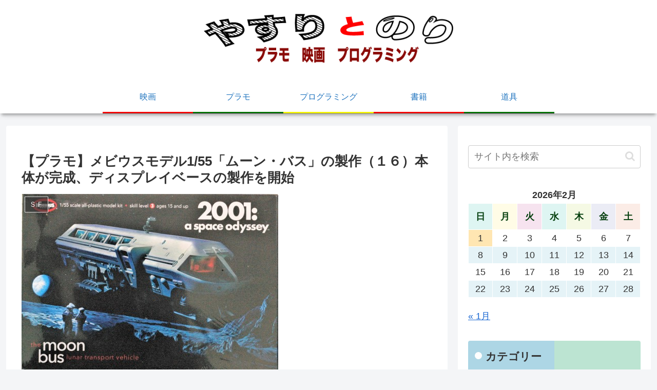

--- FILE ---
content_type: text/html; charset=utf-8
request_url: https://www.google.com/recaptcha/api2/aframe
body_size: 269
content:
<!DOCTYPE HTML><html><head><meta http-equiv="content-type" content="text/html; charset=UTF-8"></head><body><script nonce="BVXXmWnNQcNmMkCMT34NcA">/** Anti-fraud and anti-abuse applications only. See google.com/recaptcha */ try{var clients={'sodar':'https://pagead2.googlesyndication.com/pagead/sodar?'};window.addEventListener("message",function(a){try{if(a.source===window.parent){var b=JSON.parse(a.data);var c=clients[b['id']];if(c){var d=document.createElement('img');d.src=c+b['params']+'&rc='+(localStorage.getItem("rc::a")?sessionStorage.getItem("rc::b"):"");window.document.body.appendChild(d);sessionStorage.setItem("rc::e",parseInt(sessionStorage.getItem("rc::e")||0)+1);localStorage.setItem("rc::h",'1769907874495');}}}catch(b){}});window.parent.postMessage("_grecaptcha_ready", "*");}catch(b){}</script></body></html>

--- FILE ---
content_type: application/javascript; charset=utf-8
request_url: https://fundingchoicesmessages.google.com/f/AGSKWxXIfo5Gz-3M6ya49qujlM3HY5V_O8KTsKErW9eRyr2Ozl1zjxHE_wl0P6LPmFE5Pww3C7MeAwmj4WyNQ0qumls7_-JbsMc9dCmqUX7akgaH-jRAPdtfreRmbJxPmRktf64BOORijc4_g3eSAkmNtmdbD-upQfvOtMkxphloVdx0X_kb1jCvoTfT49Hv/_/ad_spot./x5advcorner..us/ads//rectangle_ad.-skyscrapper160x600.
body_size: -1286
content:
window['eb3f963f-a871-4ed7-bf78-ed530e843ce5'] = true;